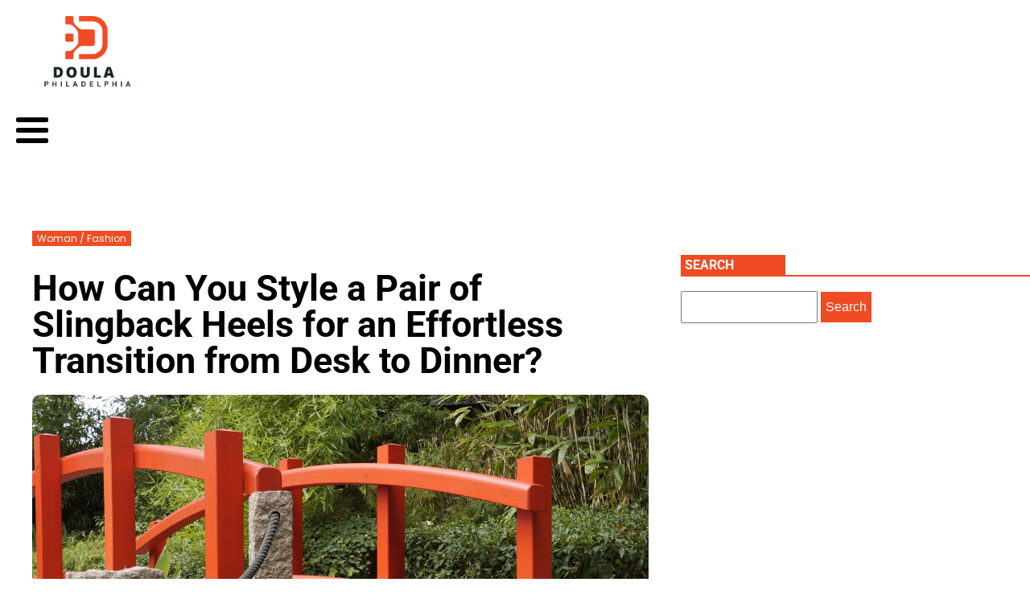

--- FILE ---
content_type: text/css; charset=utf-8
request_url: https://doulaphiladelphia.com/wp-content/cache/min/1/wp-content/uploads/oxygen/css/22.css?ver=1737406831
body_size: -356
content:
#div_block-29-29{width:65%}#div_block-30-29{width:35%}@media (max-width:991px){#new_columns-28-29>.ct-div-block{width:100%!important}}#headline-38-29{font-size:45px;line-height:1;margin-top:30px}#text_block-36-29{font-size:12px;background-color:#f04c24;padding-left:6px;padding-right:6px;color:#fff;text-transform:capitalize}#image-42-29{margin-top:20px;margin-bottom:20px}